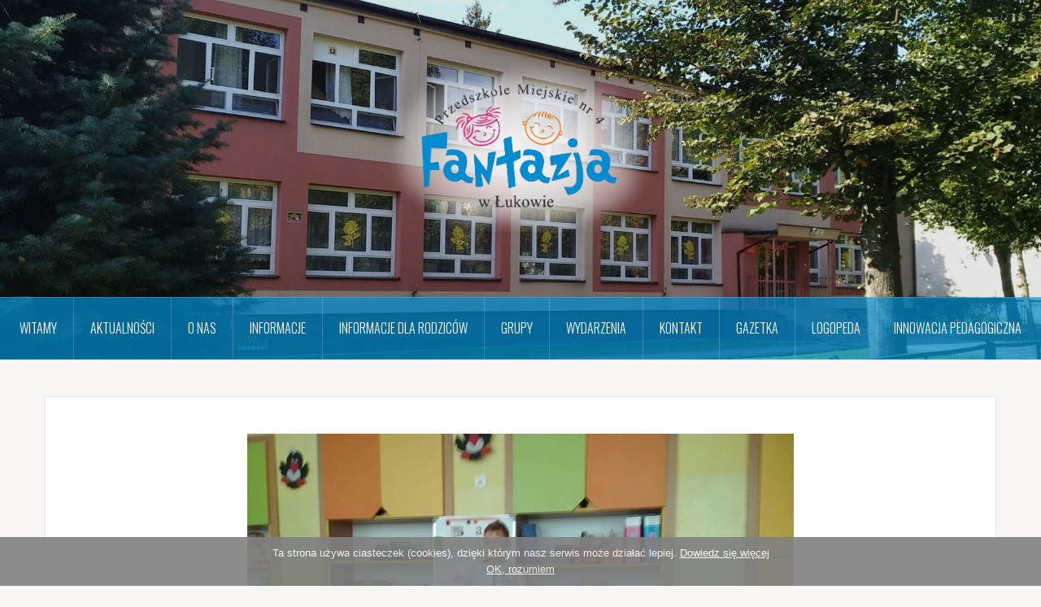

--- FILE ---
content_type: text/html; charset=UTF-8
request_url: https://www.fantazjalukow.pl/2855-2/
body_size: 8820
content:
<!DOCTYPE html>
<html lang="pl-PL">
<head>
<meta charset="UTF-8">
<meta name="viewport" content="width=device-width, initial-scale=1">
<link rel="profile" href="http://gmpg.org/xfn/11">
<link rel="pingback" href="https://www.fantazjalukow.pl/xmlrpc.php">

<title>&#8222;Przedszkolny ekspert&#8221; &#8211; Przedszkole Miejskie Nr 4 w Łukowie</title>
<meta name='robots' content='max-image-preview:large' />

		<!-- Meta Tag Manager -->
		<meta name="google-site-verification" content="gDAglBu8yInVNmTo2qcoZlEAWkPv-dKQEfScRnYuKEM" />
		<!-- / Meta Tag Manager -->
<link rel='dns-prefetch' href='//fonts.googleapis.com' />
<link rel='dns-prefetch' href='//s.w.org' />
<link rel="alternate" type="application/rss+xml" title="Przedszkole Miejskie Nr 4 w Łukowie &raquo; Kanał z wpisami" href="https://www.fantazjalukow.pl/feed/" />
<link rel="alternate" type="application/rss+xml" title="Przedszkole Miejskie Nr 4 w Łukowie &raquo; Kanał z komentarzami" href="https://www.fantazjalukow.pl/comments/feed/" />
<link rel="alternate" type="application/rss+xml" title="Przedszkole Miejskie Nr 4 w Łukowie &raquo; &#8222;Przedszkolny ekspert&#8221; Kanał z komentarzami" href="https://www.fantazjalukow.pl/2855-2/feed/" />
<script type="text/javascript">
window._wpemojiSettings = {"baseUrl":"https:\/\/s.w.org\/images\/core\/emoji\/13.1.0\/72x72\/","ext":".png","svgUrl":"https:\/\/s.w.org\/images\/core\/emoji\/13.1.0\/svg\/","svgExt":".svg","source":{"concatemoji":"https:\/\/www.fantazjalukow.pl\/wp-includes\/js\/wp-emoji-release.min.js?ver=5.9.12"}};
/*! This file is auto-generated */
!function(e,a,t){var n,r,o,i=a.createElement("canvas"),p=i.getContext&&i.getContext("2d");function s(e,t){var a=String.fromCharCode;p.clearRect(0,0,i.width,i.height),p.fillText(a.apply(this,e),0,0);e=i.toDataURL();return p.clearRect(0,0,i.width,i.height),p.fillText(a.apply(this,t),0,0),e===i.toDataURL()}function c(e){var t=a.createElement("script");t.src=e,t.defer=t.type="text/javascript",a.getElementsByTagName("head")[0].appendChild(t)}for(o=Array("flag","emoji"),t.supports={everything:!0,everythingExceptFlag:!0},r=0;r<o.length;r++)t.supports[o[r]]=function(e){if(!p||!p.fillText)return!1;switch(p.textBaseline="top",p.font="600 32px Arial",e){case"flag":return s([127987,65039,8205,9895,65039],[127987,65039,8203,9895,65039])?!1:!s([55356,56826,55356,56819],[55356,56826,8203,55356,56819])&&!s([55356,57332,56128,56423,56128,56418,56128,56421,56128,56430,56128,56423,56128,56447],[55356,57332,8203,56128,56423,8203,56128,56418,8203,56128,56421,8203,56128,56430,8203,56128,56423,8203,56128,56447]);case"emoji":return!s([10084,65039,8205,55357,56613],[10084,65039,8203,55357,56613])}return!1}(o[r]),t.supports.everything=t.supports.everything&&t.supports[o[r]],"flag"!==o[r]&&(t.supports.everythingExceptFlag=t.supports.everythingExceptFlag&&t.supports[o[r]]);t.supports.everythingExceptFlag=t.supports.everythingExceptFlag&&!t.supports.flag,t.DOMReady=!1,t.readyCallback=function(){t.DOMReady=!0},t.supports.everything||(n=function(){t.readyCallback()},a.addEventListener?(a.addEventListener("DOMContentLoaded",n,!1),e.addEventListener("load",n,!1)):(e.attachEvent("onload",n),a.attachEvent("onreadystatechange",function(){"complete"===a.readyState&&t.readyCallback()})),(n=t.source||{}).concatemoji?c(n.concatemoji):n.wpemoji&&n.twemoji&&(c(n.twemoji),c(n.wpemoji)))}(window,document,window._wpemojiSettings);
</script>
<style type="text/css">
img.wp-smiley,
img.emoji {
	display: inline !important;
	border: none !important;
	box-shadow: none !important;
	height: 1em !important;
	width: 1em !important;
	margin: 0 0.07em !important;
	vertical-align: -0.1em !important;
	background: none !important;
	padding: 0 !important;
}
</style>
	<link rel='stylesheet' id='oria-bootstrap-css'  href='https://www.fantazjalukow.pl/wp-content/themes/oria/css/bootstrap/bootstrap.min.css?ver=1' type='text/css' media='all' />
<link rel='stylesheet' id='wp-block-library-css'  href='https://www.fantazjalukow.pl/wp-includes/css/dist/block-library/style.min.css?ver=5.9.12' type='text/css' media='all' />
<style id='global-styles-inline-css' type='text/css'>
body{--wp--preset--color--black: #000000;--wp--preset--color--cyan-bluish-gray: #abb8c3;--wp--preset--color--white: #ffffff;--wp--preset--color--pale-pink: #f78da7;--wp--preset--color--vivid-red: #cf2e2e;--wp--preset--color--luminous-vivid-orange: #ff6900;--wp--preset--color--luminous-vivid-amber: #fcb900;--wp--preset--color--light-green-cyan: #7bdcb5;--wp--preset--color--vivid-green-cyan: #00d084;--wp--preset--color--pale-cyan-blue: #8ed1fc;--wp--preset--color--vivid-cyan-blue: #0693e3;--wp--preset--color--vivid-purple: #9b51e0;--wp--preset--gradient--vivid-cyan-blue-to-vivid-purple: linear-gradient(135deg,rgba(6,147,227,1) 0%,rgb(155,81,224) 100%);--wp--preset--gradient--light-green-cyan-to-vivid-green-cyan: linear-gradient(135deg,rgb(122,220,180) 0%,rgb(0,208,130) 100%);--wp--preset--gradient--luminous-vivid-amber-to-luminous-vivid-orange: linear-gradient(135deg,rgba(252,185,0,1) 0%,rgba(255,105,0,1) 100%);--wp--preset--gradient--luminous-vivid-orange-to-vivid-red: linear-gradient(135deg,rgba(255,105,0,1) 0%,rgb(207,46,46) 100%);--wp--preset--gradient--very-light-gray-to-cyan-bluish-gray: linear-gradient(135deg,rgb(238,238,238) 0%,rgb(169,184,195) 100%);--wp--preset--gradient--cool-to-warm-spectrum: linear-gradient(135deg,rgb(74,234,220) 0%,rgb(151,120,209) 20%,rgb(207,42,186) 40%,rgb(238,44,130) 60%,rgb(251,105,98) 80%,rgb(254,248,76) 100%);--wp--preset--gradient--blush-light-purple: linear-gradient(135deg,rgb(255,206,236) 0%,rgb(152,150,240) 100%);--wp--preset--gradient--blush-bordeaux: linear-gradient(135deg,rgb(254,205,165) 0%,rgb(254,45,45) 50%,rgb(107,0,62) 100%);--wp--preset--gradient--luminous-dusk: linear-gradient(135deg,rgb(255,203,112) 0%,rgb(199,81,192) 50%,rgb(65,88,208) 100%);--wp--preset--gradient--pale-ocean: linear-gradient(135deg,rgb(255,245,203) 0%,rgb(182,227,212) 50%,rgb(51,167,181) 100%);--wp--preset--gradient--electric-grass: linear-gradient(135deg,rgb(202,248,128) 0%,rgb(113,206,126) 100%);--wp--preset--gradient--midnight: linear-gradient(135deg,rgb(2,3,129) 0%,rgb(40,116,252) 100%);--wp--preset--duotone--dark-grayscale: url('#wp-duotone-dark-grayscale');--wp--preset--duotone--grayscale: url('#wp-duotone-grayscale');--wp--preset--duotone--purple-yellow: url('#wp-duotone-purple-yellow');--wp--preset--duotone--blue-red: url('#wp-duotone-blue-red');--wp--preset--duotone--midnight: url('#wp-duotone-midnight');--wp--preset--duotone--magenta-yellow: url('#wp-duotone-magenta-yellow');--wp--preset--duotone--purple-green: url('#wp-duotone-purple-green');--wp--preset--duotone--blue-orange: url('#wp-duotone-blue-orange');--wp--preset--font-size--small: 13px;--wp--preset--font-size--medium: 20px;--wp--preset--font-size--large: 36px;--wp--preset--font-size--x-large: 42px;}.has-black-color{color: var(--wp--preset--color--black) !important;}.has-cyan-bluish-gray-color{color: var(--wp--preset--color--cyan-bluish-gray) !important;}.has-white-color{color: var(--wp--preset--color--white) !important;}.has-pale-pink-color{color: var(--wp--preset--color--pale-pink) !important;}.has-vivid-red-color{color: var(--wp--preset--color--vivid-red) !important;}.has-luminous-vivid-orange-color{color: var(--wp--preset--color--luminous-vivid-orange) !important;}.has-luminous-vivid-amber-color{color: var(--wp--preset--color--luminous-vivid-amber) !important;}.has-light-green-cyan-color{color: var(--wp--preset--color--light-green-cyan) !important;}.has-vivid-green-cyan-color{color: var(--wp--preset--color--vivid-green-cyan) !important;}.has-pale-cyan-blue-color{color: var(--wp--preset--color--pale-cyan-blue) !important;}.has-vivid-cyan-blue-color{color: var(--wp--preset--color--vivid-cyan-blue) !important;}.has-vivid-purple-color{color: var(--wp--preset--color--vivid-purple) !important;}.has-black-background-color{background-color: var(--wp--preset--color--black) !important;}.has-cyan-bluish-gray-background-color{background-color: var(--wp--preset--color--cyan-bluish-gray) !important;}.has-white-background-color{background-color: var(--wp--preset--color--white) !important;}.has-pale-pink-background-color{background-color: var(--wp--preset--color--pale-pink) !important;}.has-vivid-red-background-color{background-color: var(--wp--preset--color--vivid-red) !important;}.has-luminous-vivid-orange-background-color{background-color: var(--wp--preset--color--luminous-vivid-orange) !important;}.has-luminous-vivid-amber-background-color{background-color: var(--wp--preset--color--luminous-vivid-amber) !important;}.has-light-green-cyan-background-color{background-color: var(--wp--preset--color--light-green-cyan) !important;}.has-vivid-green-cyan-background-color{background-color: var(--wp--preset--color--vivid-green-cyan) !important;}.has-pale-cyan-blue-background-color{background-color: var(--wp--preset--color--pale-cyan-blue) !important;}.has-vivid-cyan-blue-background-color{background-color: var(--wp--preset--color--vivid-cyan-blue) !important;}.has-vivid-purple-background-color{background-color: var(--wp--preset--color--vivid-purple) !important;}.has-black-border-color{border-color: var(--wp--preset--color--black) !important;}.has-cyan-bluish-gray-border-color{border-color: var(--wp--preset--color--cyan-bluish-gray) !important;}.has-white-border-color{border-color: var(--wp--preset--color--white) !important;}.has-pale-pink-border-color{border-color: var(--wp--preset--color--pale-pink) !important;}.has-vivid-red-border-color{border-color: var(--wp--preset--color--vivid-red) !important;}.has-luminous-vivid-orange-border-color{border-color: var(--wp--preset--color--luminous-vivid-orange) !important;}.has-luminous-vivid-amber-border-color{border-color: var(--wp--preset--color--luminous-vivid-amber) !important;}.has-light-green-cyan-border-color{border-color: var(--wp--preset--color--light-green-cyan) !important;}.has-vivid-green-cyan-border-color{border-color: var(--wp--preset--color--vivid-green-cyan) !important;}.has-pale-cyan-blue-border-color{border-color: var(--wp--preset--color--pale-cyan-blue) !important;}.has-vivid-cyan-blue-border-color{border-color: var(--wp--preset--color--vivid-cyan-blue) !important;}.has-vivid-purple-border-color{border-color: var(--wp--preset--color--vivid-purple) !important;}.has-vivid-cyan-blue-to-vivid-purple-gradient-background{background: var(--wp--preset--gradient--vivid-cyan-blue-to-vivid-purple) !important;}.has-light-green-cyan-to-vivid-green-cyan-gradient-background{background: var(--wp--preset--gradient--light-green-cyan-to-vivid-green-cyan) !important;}.has-luminous-vivid-amber-to-luminous-vivid-orange-gradient-background{background: var(--wp--preset--gradient--luminous-vivid-amber-to-luminous-vivid-orange) !important;}.has-luminous-vivid-orange-to-vivid-red-gradient-background{background: var(--wp--preset--gradient--luminous-vivid-orange-to-vivid-red) !important;}.has-very-light-gray-to-cyan-bluish-gray-gradient-background{background: var(--wp--preset--gradient--very-light-gray-to-cyan-bluish-gray) !important;}.has-cool-to-warm-spectrum-gradient-background{background: var(--wp--preset--gradient--cool-to-warm-spectrum) !important;}.has-blush-light-purple-gradient-background{background: var(--wp--preset--gradient--blush-light-purple) !important;}.has-blush-bordeaux-gradient-background{background: var(--wp--preset--gradient--blush-bordeaux) !important;}.has-luminous-dusk-gradient-background{background: var(--wp--preset--gradient--luminous-dusk) !important;}.has-pale-ocean-gradient-background{background: var(--wp--preset--gradient--pale-ocean) !important;}.has-electric-grass-gradient-background{background: var(--wp--preset--gradient--electric-grass) !important;}.has-midnight-gradient-background{background: var(--wp--preset--gradient--midnight) !important;}.has-small-font-size{font-size: var(--wp--preset--font-size--small) !important;}.has-medium-font-size{font-size: var(--wp--preset--font-size--medium) !important;}.has-large-font-size{font-size: var(--wp--preset--font-size--large) !important;}.has-x-large-font-size{font-size: var(--wp--preset--font-size--x-large) !important;}
</style>
<link rel='stylesheet' id='contact-form-7-css'  href='https://www.fantazjalukow.pl/wp-content/plugins/contact-form-7/includes/css/styles.css?ver=5.5.6' type='text/css' media='all' />
<link rel='stylesheet' id='bwg_fonts-css'  href='https://www.fantazjalukow.pl/wp-content/plugins/photo-gallery/css/bwg-fonts/fonts.css?ver=0.0.1' type='text/css' media='all' />
<link rel='stylesheet' id='sumoselect-css'  href='https://www.fantazjalukow.pl/wp-content/plugins/photo-gallery/css/sumoselect.min.css?ver=3.4.6' type='text/css' media='all' />
<link rel='stylesheet' id='mCustomScrollbar-css'  href='https://www.fantazjalukow.pl/wp-content/plugins/photo-gallery/css/jquery.mCustomScrollbar.min.css?ver=3.1.5' type='text/css' media='all' />
<link rel='stylesheet' id='bwg_frontend-css'  href='https://www.fantazjalukow.pl/wp-content/plugins/photo-gallery/css/styles.min.css?ver=1.7.4' type='text/css' media='all' />
<link rel='stylesheet' id='oria-style-css'  href='https://www.fantazjalukow.pl/wp-content/themes/oria/style.css?ver=5.9.12' type='text/css' media='all' />
<style id='oria-style-inline-css' type='text/css'>
body, .widget a { color:#717376}
.site-title a, .site-title a:hover { color:#fff}
.site-description { color:#bbb}
.site-logo { max-width:350px; }
.site-branding { padding-top:80px;padding-bottom:80px; }
.site-title { font-size:62px; }
.site-description { font-size:18px; }

</style>
<link rel='stylesheet' id='oria-body-fonts-css'  href='//fonts.googleapis.com/css?family=Lato%3A400%2C700%2C400italic%2C700italic&#038;ver=5.9.12' type='text/css' media='all' />
<link rel='stylesheet' id='oria-headings-fonts-css'  href='//fonts.googleapis.com/css?family=Oswald%3A300%2C700&#038;ver=5.9.12' type='text/css' media='all' />
<link rel='stylesheet' id='oria-fontawesome-css'  href='https://www.fantazjalukow.pl/wp-content/themes/oria/fonts/font-awesome.min.css?ver=5.9.12' type='text/css' media='all' />
<link rel='stylesheet' id='simple-social-icons-font-css'  href='https://www.fantazjalukow.pl/wp-content/plugins/simple-social-icons/css/style.css?ver=3.0.2' type='text/css' media='all' />
<script type='text/javascript' src='https://www.fantazjalukow.pl/wp-includes/js/jquery/jquery.min.js?ver=3.6.0' id='jquery-core-js'></script>
<script type='text/javascript' src='https://www.fantazjalukow.pl/wp-includes/js/jquery/jquery-migrate.min.js?ver=3.3.2' id='jquery-migrate-js'></script>
<script type='text/javascript' src='https://www.fantazjalukow.pl/wp-content/plugins/photo-gallery/js/jquery.sumoselect.min.js?ver=3.4.6' id='sumoselect-js'></script>
<script type='text/javascript' src='https://www.fantazjalukow.pl/wp-content/plugins/photo-gallery/js/jquery.mobile.min.js?ver=1.4.5' id='jquery-mobile-js'></script>
<script type='text/javascript' src='https://www.fantazjalukow.pl/wp-content/plugins/photo-gallery/js/jquery.mCustomScrollbar.concat.min.js?ver=3.1.5' id='mCustomScrollbar-js'></script>
<script type='text/javascript' src='https://www.fantazjalukow.pl/wp-content/plugins/photo-gallery/js/jquery.fullscreen.min.js?ver=0.6.0' id='jquery-fullscreen-js'></script>
<script type='text/javascript' id='bwg_frontend-js-extra'>
/* <![CDATA[ */
var bwg_objectsL10n = {"bwg_field_required":"field is required.","bwg_mail_validation":"To nie jest prawid\u0142owy adres e-mail. ","bwg_search_result":"Nie ma \u017cadnych zdj\u0119\u0107 pasuj\u0105cych do wyszukiwania.","bwg_select_tag":"Select Tag","bwg_order_by":"Order By","bwg_search":"Szukaj","bwg_show_ecommerce":"Poka\u017c sklep","bwg_hide_ecommerce":"Ukryj sklep","bwg_show_comments":"Poka\u017c komentarze","bwg_hide_comments":"Ukryj komentarze","bwg_restore":"Przywr\u00f3\u0107","bwg_maximize":"Maksymalizacji","bwg_fullscreen":"Pe\u0142ny ekran","bwg_exit_fullscreen":"Zamknij tryb pe\u0142noekranowy","bwg_search_tag":"SEARCH...","bwg_tag_no_match":"No tags found","bwg_all_tags_selected":"All tags selected","bwg_tags_selected":"tags selected","play":"Odtw\u00f3rz","pause":"Pauza","is_pro":"","bwg_play":"Odtw\u00f3rz","bwg_pause":"Pauza","bwg_hide_info":"Ukryj informacje","bwg_show_info":"Poka\u017c informacje","bwg_hide_rating":"Ukryj oceni\u0142","bwg_show_rating":"Poka\u017c ocen\u0119","ok":"Ok","cancel":"Anuluj","select_all":"Wybierz wszystkie","lazy_load":"0","lazy_loader":"https:\/\/www.fantazjalukow.pl\/wp-content\/plugins\/photo-gallery\/images\/ajax_loader.png","front_ajax":"0","bwg_tag_see_all":"see all tags","bwg_tag_see_less":"see less tags","page_speed":""};
/* ]]> */
</script>
<script type='text/javascript' src='https://www.fantazjalukow.pl/wp-content/plugins/photo-gallery/js/scripts.min.js?ver=1.7.4' id='bwg_frontend-js'></script>
<script type='text/javascript' src='https://www.fantazjalukow.pl/wp-content/plugins/photo-gallery/js/circle-progress.js?ver=1.7.4' id='bwg_speed_circle-js'></script>
<script type='text/javascript' src='https://www.fantazjalukow.pl/wp-content/themes/oria/js/jquery.fitvids.js?ver=1' id='oria-fitvids-js'></script>
<script type='text/javascript' src='https://www.fantazjalukow.pl/wp-content/themes/oria/js/jquery.slicknav.min.js?ver=1' id='oria-slicknav-js'></script>
<script type='text/javascript' src='https://www.fantazjalukow.pl/wp-content/themes/oria/js/parallax.min.js?ver=1' id='oria-parallax-js'></script>
<script type='text/javascript' src='https://www.fantazjalukow.pl/wp-content/themes/oria/js/scripts.js?ver=1' id='oria-scripts-js'></script>
<script type='text/javascript' src='https://www.fantazjalukow.pl/wp-includes/js/imagesloaded.min.js?ver=4.1.4' id='imagesloaded-js'></script>
<script type='text/javascript' src='https://www.fantazjalukow.pl/wp-includes/js/masonry.min.js?ver=4.2.2' id='masonry-js'></script>
<script type='text/javascript' src='https://www.fantazjalukow.pl/wp-content/themes/oria/js/imagesloaded.pkgd.min.js?ver=1' id='oria-imagesloaded-js'></script>
<script type='text/javascript' src='https://www.fantazjalukow.pl/wp-content/themes/oria/js/masonry-init.js?ver=1' id='oria-masonry-init-js'></script>
<script type='text/javascript' src='https://www.fantazjalukow.pl/wp-content/themes/oria/js/owl.carousel.min.js?ver=1' id='oria-owl-script-js'></script>
<script type='text/javascript' id='oria-slider-init-js-extra'>
/* <![CDATA[ */
var sliderOptions = {"slideshowspeed":"4000"};
/* ]]> */
</script>
<script type='text/javascript' src='https://www.fantazjalukow.pl/wp-content/themes/oria/js/slider-init.js?ver=1' id='oria-slider-init-js'></script>
<script type='text/javascript' src='https://www.fantazjalukow.pl/wp-content/plugins/simple-social-icons/svgxuse.js?ver=1.1.21' id='svg-x-use-js'></script>
<link rel="https://api.w.org/" href="https://www.fantazjalukow.pl/wp-json/" /><link rel="alternate" type="application/json" href="https://www.fantazjalukow.pl/wp-json/wp/v2/posts/2855" /><link rel="EditURI" type="application/rsd+xml" title="RSD" href="https://www.fantazjalukow.pl/xmlrpc.php?rsd" />
<link rel="wlwmanifest" type="application/wlwmanifest+xml" href="https://www.fantazjalukow.pl/wp-includes/wlwmanifest.xml" /> 
<link rel="canonical" href="https://www.fantazjalukow.pl/2855-2/" />
<link rel='shortlink' href='https://www.fantazjalukow.pl/?p=2855' />
<link rel="alternate" type="application/json+oembed" href="https://www.fantazjalukow.pl/wp-json/oembed/1.0/embed?url=https%3A%2F%2Fwww.fantazjalukow.pl%2F2855-2%2F" />
<link rel="alternate" type="text/xml+oembed" href="https://www.fantazjalukow.pl/wp-json/oembed/1.0/embed?url=https%3A%2F%2Fwww.fantazjalukow.pl%2F2855-2%2F&#038;format=xml" />

<link rel='stylesheet' id='369-css' href='//www.fantazjalukow.pl/wp-content/uploads/custom-css-js/369.css?v=9768' type="text/css" media='all' />

<link rel='stylesheet' id='203-css' href='//www.fantazjalukow.pl/wp-content/uploads/custom-css-js/203.css?v=513' type="text/css" media='all' />

<script type="text/javascript" src='//www.fantazjalukow.pl/wp-content/uploads/custom-css-js/207.js?v=5815'></script>

<script type="text/javascript" src='//www.fantazjalukow.pl/wp-content/uploads/custom-css-js/202.js?v=9919'></script>
<!-- start Simple Custom CSS and JS -->
<style type="text/css">
/* Add your CSS code here.
                     
For example:
.example {
    color: red;
}

For brushing up on your CSS knowledge, check out http://www.w3schools.com/css/css_syntax.asp

End of comment */ 
.wpcf7-form label {
width:100%
}
.wpcf7-form label input, .wpcf7-form label textarea {
width:100%
}
.wpcf7-submit {
width:30%;
}

@media screen and (max-width: 640px) {

.wpcf7-submit {
width:45%;
}
@media screen and (max-width: 480px) {

.wpcf7-submit {
width:100%;
}

</style>
<!-- end Simple Custom CSS and JS -->
<!--[if lt IE 9]>
<script src="https://www.fantazjalukow.pl/wp-content/themes/oria/js/html5shiv.js"></script>
<![endif]-->
		<style type="text/css">
			.site-header {
				background-image: url(https://www.fantazjalukow.pl/wp-content/uploads/2018/10/IMG_20180928_104538-e1540292013955.jpg);
			}
		</style>
				<style type="text/css" id="wp-custom-css">
			/*
Tutaj możesz dodać własny CSS.

Naciśnij ikonkę pomocy, żeby dowiedzieć się więcej.
*/
.main-navigation {
background-color: rgba(0, 141, 210, 0.7);}
.main-navigation a:hover {
	background-color: rgba(0, 141, 210, 1);
}
.social-navigation li a:hover {
	background-color: rgba(0, 141, 210, 0.8);}
.site-header {
background-attachment: local;
background-position: left center;
}
.site-header::after {
background-color: rgba(0, 0, 0, 0.1);
}
.oria-slider .slide-title a {
background-color: rgba(0, 141, 210, 0.8);}
.owl-theme .owl-controls .owl-buttons div { color: rgba(0, 141, 210, 0.8)
}
.footer-widgets .widget-title {
    color: #008dd2;
}
a, a:hover {
    color: #008dd2;
}
.widget-title {
	border-bottom: 1px solid #008dd2;}

input[type="submit"] {
	background-color: #008dd2;}

.nav-next:hover {
	background-color: #008dd2;
}

.entry-title a:hover {
	color: #008dd2;
}
.read-more {color: #008dd2;}
.read-more:hover {
	background-color: #008dd2;}
#preloader-inner {
	background-color: #008dd2;}
.sidebar-toggle {
	background-color: rgba(0, 141, 210, 0.8);}
.preloader{display:none !important;}		</style>
		</head>

<body class="post-template-default single single-post postid-2855 single-format-standard fullwidth-single group-blog">

<div class="preloader">
	<div id="preloader-inner">
		<div class="preload"></div>
	</div>
</div>

<div id="page" class="hfeed site">
	<a class="skip-link screen-reader-text" href="#content">Skip to content</a>

	<header id="masthead" class="site-header" role="banner">

		<!--<div class="top-bar clearfix no-toggle">
					
					</div>-->

		<div class="container">
			<div class="site-branding">
				<a href="https://www.fantazjalukow.pl/" title="Przedszkole Miejskie Nr 4 w Łukowie"><img class="site-logo" src="https://www.fantazjalukow.pl/wp-content/uploads/2018/10/logo2.png" alt="Przedszkole Miejskie Nr 4 w Łukowie" /></a>			</div><!-- .site-branding -->
		</div>

		<nav id="site-navigation" class="main-navigation" role="navigation">
			<div class="menu-main_menu-container"><ul id="primary-menu" class="menu clearfix"><li id="menu-item-34" class="menu-item menu-item-type-custom menu-item-object-custom menu-item-home menu-item-34"><a href="http://www.fantazjalukow.pl">Witamy</a></li>
<li id="menu-item-26" class="menu-item menu-item-type-taxonomy menu-item-object-category menu-item-26"><a href="https://www.fantazjalukow.pl/category/aktualnosci/">Aktualności</a></li>
<li id="menu-item-174" class="menu-item menu-item-type-custom menu-item-object-custom menu-item-has-children menu-item-174"><a href="#">O nas</a>
<ul class="sub-menu">
	<li id="menu-item-196" class="menu-item menu-item-type-post_type menu-item-object-page menu-item-196"><a href="https://www.fantazjalukow.pl/misja-i-wizja/">Historia przedszkola</a></li>
	<li id="menu-item-200" class="menu-item menu-item-type-post_type menu-item-object-page menu-item-200"><a href="https://www.fantazjalukow.pl/oferta-przedszkola/">Kadra</a></li>
	<li id="menu-item-64" class="menu-item menu-item-type-post_type menu-item-object-page menu-item-has-children menu-item-64"><a href="https://www.fantazjalukow.pl/plan-dnia/">Dokumenty przedszkola</a>
	<ul class="sub-menu">
		<li id="menu-item-15326" class="menu-item menu-item-type-taxonomy menu-item-object-category menu-item-15326"><a href="https://www.fantazjalukow.pl/category/statut/">Statut</a></li>
	</ul>
</li>
</ul>
</li>
<li id="menu-item-859" class="menu-item menu-item-type-custom menu-item-object-custom menu-item-859"><a href="#">Informacje</a></li>
<li id="menu-item-861" class="menu-item menu-item-type-post_type menu-item-object-page menu-item-has-children menu-item-861"><a href="https://www.fantazjalukow.pl/channels/">Informacje dla rodziców</a>
<ul class="sub-menu">
	<li id="menu-item-18039" class="menu-item menu-item-type-post_type menu-item-object-page menu-item-18039"><a href="https://www.fantazjalukow.pl/standardy-ochrony-dzieci-przed-krzywdzeniem/">Standardy  ochrony dzieci przed krzywdzeniem.</a></li>
	<li id="menu-item-2544" class="menu-item menu-item-type-post_type menu-item-object-page menu-item-2544"><a href="https://www.fantazjalukow.pl/regulamin-korzystania-z-placu-zabaw/">REGULAMIN KORZYSTANIA Z PLACU ZABAW</a></li>
	<li id="menu-item-918" class="menu-item menu-item-type-post_type menu-item-object-page menu-item-918"><a href="https://www.fantazjalukow.pl/wyprawka-przedszkolaka/">Wyprawka przedszkolaka</a></li>
</ul>
</li>
<li id="menu-item-563" class="menu-item menu-item-type-custom menu-item-object-custom menu-item-has-children menu-item-563"><a href="#">Grupy</a>
<ul class="sub-menu">
	<li id="menu-item-18042" class="menu-item menu-item-type-taxonomy menu-item-object-category menu-item-18042"><a href="https://www.fantazjalukow.pl/category/grupy/sloneczka/">Słoneczka</a></li>
	<li id="menu-item-18041" class="menu-item menu-item-type-taxonomy menu-item-object-category menu-item-18041"><a href="https://www.fantazjalukow.pl/category/grupy/misie/">Misie</a></li>
	<li id="menu-item-16502" class="menu-item menu-item-type-taxonomy menu-item-object-category menu-item-16502"><a href="https://www.fantazjalukow.pl/category/grupy/zabki/">Żabki</a></li>
	<li id="menu-item-16501" class="menu-item menu-item-type-taxonomy menu-item-object-category menu-item-16501"><a href="https://www.fantazjalukow.pl/category/grupy/pszczolki/">Pszczółki</a></li>
	<li id="menu-item-14185" class="menu-item menu-item-type-taxonomy menu-item-object-category menu-item-14185"><a href="https://www.fantazjalukow.pl/category/grupy/motylki/">Motylki</a></li>
</ul>
</li>
<li id="menu-item-43" class="menu-item menu-item-type-taxonomy menu-item-object-category menu-item-43"><a href="https://www.fantazjalukow.pl/category/events/">Wydarzenia</a></li>
<li id="menu-item-16" class="menu-item menu-item-type-post_type menu-item-object-page menu-item-16"><a href="https://www.fantazjalukow.pl/kontakt/">Kontakt</a></li>
<li id="menu-item-9067" class="menu-item menu-item-type-taxonomy menu-item-object-category menu-item-9067"><a href="https://www.fantazjalukow.pl/category/gazetka/">Gazetka</a></li>
<li id="menu-item-4524" class="menu-item menu-item-type-taxonomy menu-item-object-category menu-item-4524"><a href="https://www.fantazjalukow.pl/category/logopeda/">Logopeda</a></li>
<li id="menu-item-4926" class="menu-item menu-item-type-taxonomy menu-item-object-category menu-item-4926"><a href="https://www.fantazjalukow.pl/category/innowacja-pedagogiczna/">Innowacja pedagogiczna</a></li>
</ul></div>		</nav><!-- #site-navigation -->
		<nav class="mobile-nav"></nav>

	</header><!-- #masthead -->
	
	
	<div id="content" class="site-content clearfix">
				<div class="container content-wrapper">
		
	<div id="primary" class="content-area">
		<main id="main" class="site-main" role="main">

		
			
<article id="post-2855" class="post-2855 post type-post status-publish format-standard has-post-thumbnail hentry category-inne">

			<div class="single-thumb">
			<img width="672" height="504" src="https://www.fantazjalukow.pl/wp-content/uploads/2019/10/przek0-5.jpg" class="attachment-oria-large-thumb size-oria-large-thumb wp-post-image" alt="" srcset="https://www.fantazjalukow.pl/wp-content/uploads/2019/10/przek0-5.jpg 672w, https://www.fantazjalukow.pl/wp-content/uploads/2019/10/przek0-5-300x225.jpg 300w, https://www.fantazjalukow.pl/wp-content/uploads/2019/10/przek0-5-520x390.jpg 520w" sizes="(max-width: 672px) 100vw, 672px" />		</div>
		
	<header class="entry-header">
		<h1 class="entry-title">&#8222;Przedszkolny ekspert&#8221;</h1>
			</header><!-- .entry-header -->

	<div class="entry-content">
		<p>Dnia 1 października dzieci z gr. Muchomorki tworzyły z materiałów wtórnych. Wszystko za sprawą Igorka, który przyniósł robota skonstruowanego przez siebie w domu. Opowiedział dzieciom jak go wykonał i dzielnie odpowiadał na zadawane przez rówieśników pytania. Nasz utalentowany &#8222;przedszkolny ekspert&#8221; chętnie służył pomocą każdemu! Zajęcia miały na celu prezentację uzdolnień, wzmocnienie poczucia własnej wartości oraz kształtowanie umiejętności wypowiedzi. Dziękujemy p.Asi- mamie Igorka 🙂</p>
<p><a href="https://www.fantazjalukow.pl/2855-2/ekpert1/" rel="attachment wp-att-2903"><img loading="lazy" class="alignleft size-thumbnail wp-image-2903" src="https://www.fantazjalukow.pl/wp-content/uploads/2019/10/ekpert1-150x150.jpg" alt="" width="150" height="150" /></a><a href="https://www.fantazjalukow.pl/2855-2/ekspert3/" rel="attachment wp-att-2904"><img loading="lazy" class="alignleft size-thumbnail wp-image-2904" src="https://www.fantazjalukow.pl/wp-content/uploads/2019/10/ekspert3-150x150.jpg" alt="" width="150" height="150" /></a><a href="https://www.fantazjalukow.pl/2855-2/ekspert/" rel="attachment wp-att-2902"><img loading="lazy" class="alignleft size-thumbnail wp-image-2902" src="https://www.fantazjalukow.pl/wp-content/uploads/2019/10/ekspert-150x150.jpg" alt="" width="150" height="150" /></a></p>
<p><a href="https://www.fantazjalukow.pl/2855-2/przek5-4/" rel="attachment wp-att-2877"><img loading="lazy" class="alignleft size-thumbnail wp-image-2877" src="https://www.fantazjalukow.pl/wp-content/uploads/2019/10/przek5-3-150x150.jpg" alt="" width="150" height="150" /></a></p>
<p><a href="https://www.fantazjalukow.pl/2855-2/przekspert-4/" rel="attachment wp-att-2878"><img loading="lazy" class="alignleft size-thumbnail wp-image-2878" src="https://www.fantazjalukow.pl/wp-content/uploads/2019/10/przekspert-3-150x150.jpg" alt="" width="150" height="150" /></a><a href="https://www.fantazjalukow.pl/2855-2/przek1-4/" rel="attachment wp-att-2875"><img loading="lazy" class="alignleft size-thumbnail wp-image-2875" src="https://www.fantazjalukow.pl/wp-content/uploads/2019/10/przek1-3-150x150.jpg" alt="" width="150" height="150" /></a><a href="https://www.fantazjalukow.pl/2855-2/przek/" rel="attachment wp-att-2856"><img loading="lazy" class="alignleft size-thumbnail wp-image-2856" src="https://www.fantazjalukow.pl/wp-content/uploads/2019/10/przek-150x150.jpg" alt="" width="150" height="150" /></a><a href="https://www.fantazjalukow.pl/2855-2/przek3-3/" rel="attachment wp-att-2873"><img loading="lazy" class="alignleft size-thumbnail wp-image-2873" src="https://www.fantazjalukow.pl/wp-content/uploads/2019/10/przek3-2-150x150.jpg" alt="" width="150" height="150" /></a></p>
			</div><!-- .entry-content -->

	</article><!-- #post-## -->

			
	<nav class="navigation post-navigation" aria-label="Wpisy">
		<h2 class="screen-reader-text">Nawigacja wpisu</h2>
		<div class="nav-links"><div class="nav-previous"><a href="https://www.fantazjalukow.pl/2849-2/" rel="prev">Spotkanie z policjantem</a></div><div class="nav-next"><a href="https://www.fantazjalukow.pl/gra-w-klasy/" rel="next">Gra w klasy</a></div></div>
	</nav>
			
<div id="comments" class="comments-area">

	
	
	
		<div id="respond" class="comment-respond">
		<h3 id="reply-title" class="comment-reply-title">Dodaj komentarz <small><a rel="nofollow" id="cancel-comment-reply-link" href="/2855-2/#respond" style="display:none;">Anuluj pisanie odpowiedzi</a></small></h3><form action="https://www.fantazjalukow.pl/wp-comments-post.php" method="post" id="commentform" class="comment-form" novalidate><p class="comment-form-comment"><label for="comment">Komentarz <span class="required" aria-hidden="true">*</span></label> <textarea id="comment" name="comment" cols="45" rows="8" maxlength="65525" required></textarea></p><p class="comment-form-author"><label for="author">Nazwa <span class="required" aria-hidden="true">*</span></label> <input id="author" name="author" type="text" value="" size="30" maxlength="245" required /></p>
<p class="comment-form-email"><label for="email">E-mail <span class="required" aria-hidden="true">*</span></label> <input id="email" name="email" type="email" value="" size="30" maxlength="100" required /></p>
<p class="comment-form-url"><label for="url">Witryna internetowa</label> <input id="url" name="url" type="url" value="" size="30" maxlength="200" /></p>
<p class="comment-form-cookies-consent"><input id="wp-comment-cookies-consent" name="wp-comment-cookies-consent" type="checkbox" value="yes" /> <label for="wp-comment-cookies-consent">Zapisz moje dane, adres e-mail i witrynę w przeglądarce aby wypełnić dane podczas pisania kolejnych komentarzy.</label></p>
<p class="form-submit"><input name="submit" type="submit" id="submit" class="submit" value="Opublikuj komentarz" /> <input type='hidden' name='comment_post_ID' value='2855' id='comment_post_ID' />
<input type='hidden' name='comment_parent' id='comment_parent' value='0' />
</p></form>	</div><!-- #respond -->
	
</div><!-- #comments -->

		
		</main><!-- #main -->
	</div><!-- #primary -->



		</div>
	</div><!-- #content -->

			
	
	<div id="sidebar-footer" class="footer-widgets" role="complementary">
		<div class="container">
							<div class="sidebar-column col-md-4">
					<aside id="text-3" class="widget widget_text">			<div class="textwidget"></div>
		</aside><aside id="simple-social-icons-2" class="widget simple-social-icons"><h4 class="widget-title">Znajdź nas</h4><ul class="alignleft"><li class="ssi-facebook"><a href="https://www.facebook.com/przedszkolemiejskienr4fantazja" target="_blank" rel="noopener noreferrer"><svg role="img" class="social-facebook" aria-labelledby="social-facebook-2"><title id="social-facebook-2">Facebook</title><use xlink:href="https://www.fantazjalukow.pl/wp-content/plugins/simple-social-icons/symbol-defs.svg#social-facebook"></use></svg></a></li></ul></aside><aside id="text-4" class="widget widget_text">			<div class="textwidget"></div>
		</aside>				</div>
				
							<div class="sidebar-column col-md-4">
					<aside id="media_image-2" class="widget widget_media_image"><h4 class="widget-title">BIP &#8211; Biuletyn informacji Publicznej</h4><a href="https://pm4lukow.naszbip.pl"><img width="33" height="38" src="https://www.fantazjalukow.pl/wp-content/uploads/2021/06/bip-biale-261x300.png" class="image wp-image-11770  attachment-33x38 size-33x38" alt="" loading="lazy" style="max-width: 100%; height: auto;" srcset="https://www.fantazjalukow.pl/wp-content/uploads/2021/06/bip-biale-261x300.png 261w, https://www.fantazjalukow.pl/wp-content/uploads/2021/06/bip-biale.png 306w" sizes="(max-width: 33px) 100vw, 33px" /></a></aside>				</div>
				
					</div>	
	</div>	
	<footer id="colophon" class="site-footer" role="contentinfo">
		<div class="site-info container">
						Copyright 2018 - <a href="http://www.fantazjalukow.pl" rel="nofollow">Przedszkole Fantazja Łuków</a><span class="sep"> | </span>Realizacja: <a href="http://www.komrom.pl" rel="nofollow" target="_blank">KOM-ROM</a>		</div><!-- .site-info -->
	</footer><!-- #colophon -->
</div><!-- #page -->

<style type="text/css" media="screen"> #simple-social-icons-2 ul li a, #simple-social-icons-2 ul li a:hover, #simple-social-icons-2 ul li a:focus { background-color: #999999 !important; border-radius: 3px; color: #ffffff !important; border: 0px #ffffff solid !important; font-size: 18px; padding: 9px; }  #simple-social-icons-2 ul li a:hover, #simple-social-icons-2 ul li a:focus { background-color: #666666 !important; border-color: #ffffff !important; color: #ffffff !important; }  #simple-social-icons-2 ul li a:focus { outline: 1px dotted #666666 !important; }</style><script type='text/javascript' src='https://www.fantazjalukow.pl/wp-includes/js/dist/vendor/regenerator-runtime.min.js?ver=0.13.9' id='regenerator-runtime-js'></script>
<script type='text/javascript' src='https://www.fantazjalukow.pl/wp-includes/js/dist/vendor/wp-polyfill.min.js?ver=3.15.0' id='wp-polyfill-js'></script>
<script type='text/javascript' id='contact-form-7-js-extra'>
/* <![CDATA[ */
var wpcf7 = {"api":{"root":"https:\/\/www.fantazjalukow.pl\/wp-json\/","namespace":"contact-form-7\/v1"}};
/* ]]> */
</script>
<script type='text/javascript' src='https://www.fantazjalukow.pl/wp-content/plugins/contact-form-7/includes/js/index.js?ver=5.5.6' id='contact-form-7-js'></script>
<script type='text/javascript' src='https://www.fantazjalukow.pl/wp-content/themes/oria/js/skip-link-focus-fix.js?ver=20130115' id='oria-skip-link-focus-fix-js'></script>
<script type='text/javascript' src='https://www.fantazjalukow.pl/wp-includes/js/comment-reply.min.js?ver=5.9.12' id='comment-reply-js'></script>

</body>
</html>


--- FILE ---
content_type: application/javascript
request_url: https://www.fantazjalukow.pl/wp-content/uploads/custom-css-js/202.js?v=9919
body_size: 548
content:
/******* Do not edit this file *******
Simple Custom CSS and JS - by Silkypress.com
Saved: May 12 2017 | 10:15:01 */
/*!
 * Cookie Policy script v0.0.1
 * https://github.com/dulare/CookieScript
 *
 * Copyright 2013 Pawel Dulak
 * Released under the MIT license
 */




var host = document.location.hostname;

var CookieScriptFirstLineOfText = 'Ta strona używa ciasteczek (cookies), dzięki którym nasz serwis może działać lepiej. <a href="http://wszystkoociasteczkach.pl" target="_blank">Dowiedz się więcej</a>';

var CookieScriptSecondLineOfText = 'OK, rozumiem';

function CookieScriptSetCookie(c_name,value,exdays) {
	var exdate=new Date();
	exdate.setDate(exdate.getDate() + exdays);
	var c_value=escape(value) + ((exdays==null) ? "" : "; expires="+exdate.toUTCString()) + "; path=" + escape('/');
	document.cookie=c_name + "=" + c_value;
}

function CookieScriptGetCookie(c_name) {
	var i,x,y,ARRcookies=document.cookie.split(";");
	for (i=0;i<ARRcookies.length;i++) {
		x=ARRcookies[i].substr(0,ARRcookies[i].indexOf("="));
		y=ARRcookies[i].substr(ARRcookies[i].indexOf("=")+1);
		x=x.replace(/^\s+|\s+$/g,"");
		if (x==c_name) {
			return unescape(y);
		}
	}
}


  function CookieScriptInsertDiv() {
    (function($) {
      $('body').append('<div id="cookiesDiv"><p>'
                      + CookieScriptFirstLineOfText
                      + '</p><p><a href="cookiespolicy.htm?accepted" id="cookiesPolicyAccepted">'
                      + CookieScriptSecondLineOfText
                      + '</a></p></div>');
      } ) ( jQuery );   
  }

(function($) {
  $(document).ready(function() {
      if (CookieScriptGetCookie('cookiesPolicyAccepted')) {
          //nothing to do, policy accepted
      } else {
          CookieScriptInsertDiv();

          $('#cookiesDiv').fadeIn();

          $('#cookiesPolicyAccepted').click(function() {
              CookieScriptSetCookie('cookiesPolicyAccepted','1',9999);
              $('#cookiesDiv').fadeOut();
              return false;
          })
      }
  });
} ) ( jQuery );    

